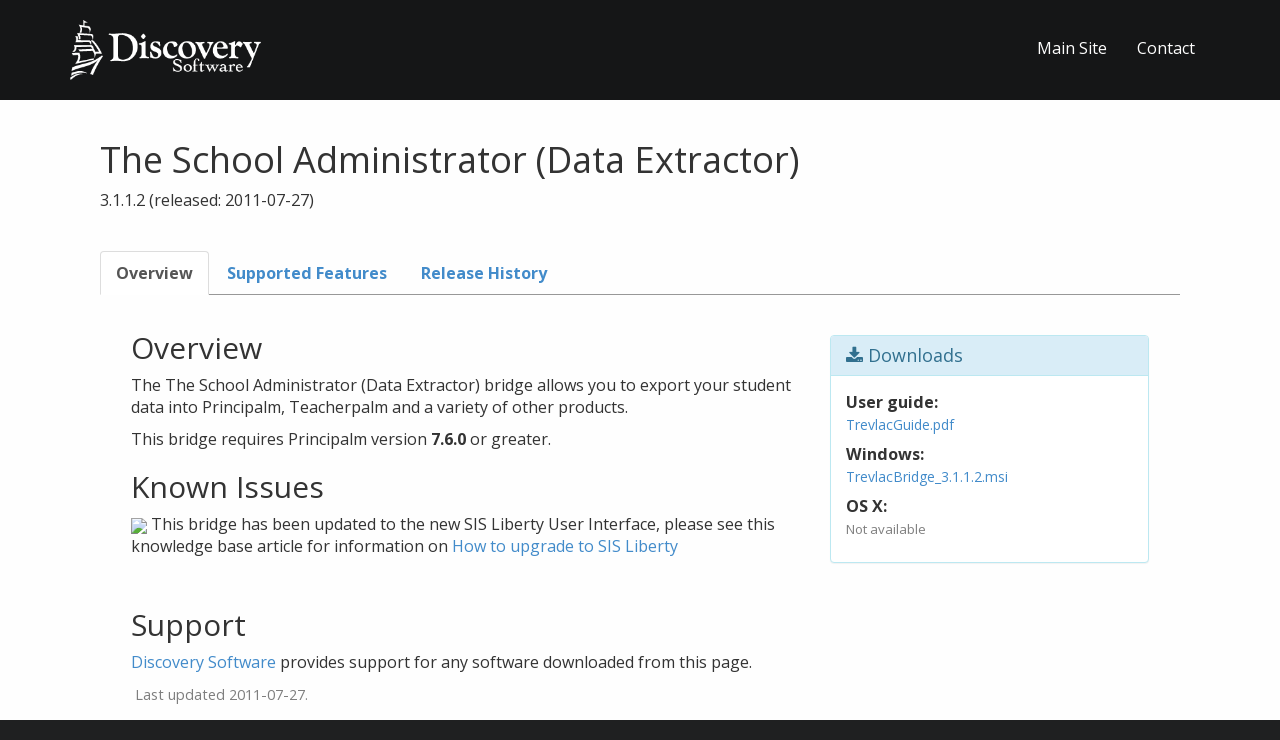

--- FILE ---
content_type: text/html;charset=UTF-8
request_url: https://apps.discoverysoftware.com/support/bridges/trevlac.html
body_size: 3047
content:
<!doctype html>
<!--[if lt IE 7]> <html class="no-js ie6 oldie" lang="en"> <![endif]-->
<!--[if IE 7]>    <html class="no-js ie7 oldie" lang="en"> <![endif]-->
<!--[if IE 8]>    <html class="no-js ie8 oldie" lang="en"> <![endif]-->
<!--[if gt IE 8]><!--> <html class="no-js" lang="en"> <!--<![endif]-->
<head>
	<meta charset="utf-8">

	<link rel='stylesheet' id='google-fonts-css'  href='https://fonts.googleapis.com/css?family=Open+Sans%3A300italic%2C400italic%2C600italic%2C700italic%2C800italic%2C400%2C300%2C600%2C700%2C800&#038;ver=3.5.1' type='text/css' media='all' />
	<link rel="stylesheet" href="//maxcdn.bootstrapcdn.com/font-awesome/4.2.0/css/font-awesome.min.css" media="all">
	<link href="//maxcdn.bootstrapcdn.com/bootstrap/3.2.0/css/bootstrap.min.css" rel="stylesheet">
	<link rel="stylesheet" type="text/css" href="/styles/style.css" media="all">
	<title>Discovery Software - application support</title>

	<meta name="description" content="Liberty, Principalm, and SIS bridge support">
	<meta name="author" content="Discovery Software">
	<meta name="viewport" content="width=device-width,initial-scale=1">

</head>
<body>
<nav class="navbar navbar-default navbar-static-top" role="navigation">
	<div class="container">
		 <!-- Brand and toggle get grouped for better mobile display -->
	    <div class="navbar-header">
	      <button type="button" class="navbar-toggle" data-toggle="collapse" data-target="#bs-example-navbar-collapse-1">
	        <span class="sr-only">Toggle navigation</span>
	        <span class="icon-bar"></span>
	        <span class="icon-bar"></span>
	        <span class="icon-bar"></span>
	      </button>
	      <a href="/"><img src="/images/Discovery-Logo-95x303.png"></a>
	    </div>
	    
		<div class="collapse navbar-collapse" id="bs-example-navbar-collapse-1">
			<ul class="nav navbar-nav pull-right">
				<li><a href="https://discoverysoftware.com">Main Site</a></li>
				<li><a href="https://discoverysoftware.com/contact">Contact</a></li>
			</ul>
	</div>
</nav>
<div class="container">
	


	<div class="col-md-12">
		<article class="col-md-12 disco-bridges">
			<h1>The School Administrator (Data Extractor)&nbsp<img src="https://media.discoverysoftware.com/sislib/icons/bridges.png" onerror="this.style.display='none'" width="36"></h1>
			3.1.1.2 (released: 2011-07-27)
			<ul class="nav nav-tabs bridges-tabs">
				<li data-ref="bridges-overview" class="active">
					<a>
						<strong>Overview</strong>
					</a>
				</li>
				<li data-ref="bridges-features">
					<a>
						<strong>Supported Features</strong>
					</a>
				</li>
				<li data-ref="bridges-history">
					<a>
						<strong>Release History</strong>
					</a>
				</li>
			</ul>
			<section class="col-md-12 bridges-overview">
				<div class="col-md-4 pull-right">
					<div class="panel panel-info bridge-download">
						<div class="panel-heading">
							<h4>
								<i class="fa fa-download"></i> Downloads
							</h4>
						</div>
						<div class="panel-body">
							<dl>
							<dt>User guide: </dt>
								<dd><a href="http://downloads.discoverysoftware.com/bridges/trevlac/TrevlacGuide.pdf">TrevlacGuide.pdf</a></dd>
							<dt>Windows: </dt>
								<dd><a href="http://downloads.discoverysoftware.com/bridges/trevlac/TrevlacBridge_3.1.1.2.msi">TrevlacBridge_3.1.1.2.msi</a></dd>
			
							<dt>OS X: </dt>
								<dd><em>Not available</em></dd>
							</dd>
						</div>
					</div>
				</div>
				<div class="col-md-8">
					<h2>Overview</h2>
					
						<p>The The School Administrator (Data Extractor) bridge allows you to export your student data into Principalm, Teacherpalm and a variety of other products.</p>
	
											<p>This bridge requires Principalm version <strong>7.6.0</strong> or greater.</p>
																<h2>Known Issues</h2>
						<p><img src="https://media.discoverysoft.com/sislib/icons/SISLiberty.png" width="25"> This bridge has been updated to the new SIS Liberty User Interface, please see this knowledge base article for information on <a href="https://discoverysoftware.com/support/kb/sis-bridges/how-do-i-upgrade-to-sis-liberty/">How to upgrade to SIS Liberty</a></p>									</div>
				<div class="col-md-12">
					<h2>Support</h2>
					<p>
						<a href="https://discoverysoftware.com/contact_us/">Discovery Software</a> provides support
						for any software downloaded from this page.
					</p>
						
									<footer><code>Last updated 2011-07-27.</code></footer>
								</div>
				
			</section>
			<section class="col-md-12 bridges-features" style="display: none;">
				<h2>Supported features</h2>
				<ul>
<li>Student Demographics

<ul>
<li>Student Number</li>
<li>Middle Name</li>
<li>Last Name</li>
<li>Grade Level</li>
<li>Gender</li>
<li>Birthdate</li>
<li>Physical Address</li>
<li>Phone</li>
<li>Enter Date</li>
<li>Leave Date</li>
<li>Active Status</li>
<li>User Defined Fields</li>
<li>Student Contacts</li>
<li>Salutation</li>
<li>First Name</li>
<li>Last Name</li>
<li>Relationship</li>
<li>Employer</li>
<li>Communication Kind</li>
<li>Communication Value</li>
<li>Doctor Name</li>
<li>Doctor Phone</li>
</ul></li>
<li>Classes

<ul>
<li>Home Room Number</li>
<li>Home Room Teacher</li>
<li>Section Number</li>
<li>Class Name</li>
<li>Period</li>
<li>Rotation Day</li>
<li>Student Section Start Date</li>
<li>Student Section End Date</li>
<li>Term</li>
<li>Calendar</li>
<li>Room Number</li>
<li>Teacher</li>
</ul></li>
<li>Grades

<ul>
<li>Class Name</li>
<li>Grade Type</li>
<li>Grade Value</li>
<li>Grade</li>
<li>Grade Comments</li>
</ul></li>
<li>Period Attendance

<ul>
<li>Attendance Code</li>
<li>Attendance Code Type (Absent/Tardy/(Un)Excused)</li>
</ul></li>
<li>Daily Attendance

<ul>
<li>Time Frame</li>
<li>Date</li>
<li>Attendance Code</li>
<li>Attendance Code Type (Absent/Tardy/(Un)Excused)</li>
<li>Student Medical</li>
<li>Immunization Type</li>
<li>Immunization Date</li>
<li>Immunization Note</li>
<li>Medical Alert</li>
</ul></li>
<li>Staff

<ul>
<li>User Defined Fields</li>
</ul></li>
</ul>			</section>
			<section class="col-md-12 bridges-history" style="display: none;">
				<h2>Release history</h2>
									<p><strong>Version 3.1.1.2</strong> (July 27th, 2011)</p>

<ul>
<li><p>Fixes Windows SxS issue</p></li>
<li><p>Packaged with Acorn 1.0.8.6</p></li>
</ul>

<p><strong>Version 3.1.0.0</strong> (March 30th, 2010) adds the following features and fixes:</p>

<ul>
<li>Upgrades Acorn to 1.0.5.0</li>
</ul>

<p><strong>Version 3.0.1.0</strong> (Sept 6th, 2010) adds the following features and fixes:</p>

<ul>
<li>Fixes an issue that removes custom pde's from the data folder.</li>
</ul>

<p><strong>Version 3.0.0.0</strong> (June 3rd, 2010) adds the following features and fixes:</p>

<ul>
<li>Adds the Acorn User Interface to the Bridge</li>
</ul>

<p><strong>Version 2.2.1.0</strong> (December 21st, 2009)</p>

<ul>
<li><p>Now handles multiple calendars</p></li>
<li><p>Fixed some issues with calculating school year</p></li>
<li><p>Uses updated framework</p></li>
<li><p>Terms recognize parent terms now</p></li>
</ul>

<p><strong>Version 2.2.0.0</strong> (December 17th, 2008)</p>

<ul>
<li><p>Added Student Immunizations</p></li>
<li><p>Added Daily Attendance</p></li>
<li><p>Courses cleaned up</p></li>
<li><p>Home Rooms appear as Sections</p></li>
<li><p>Fixed Bug in Studen Med Alerts</p></li>
</ul>

<p><strong>Version 2.1.0.0</strong> (November 20th, 2007)</p>

<ul>
<li><p>Added better logging.</p></li>
<li><p>Added Contact Phone Number Information</p></li>
<li><p>Added District Scheduling</p></li>
</ul>

<p><strong>Version 2.0.0.0</strong> (March 22nd, 2007)</p>

<ul>
<li><p>Updates to include all Principalm 7.1 features.</p></li>
<li><p>Added Period Attendance.</p></li>
<li><p>Added Student Medical Alerts.</p></li>
<li><p>Added Course Schedules/Calendar.</p></li>
</ul>

<p><strong>Version 1.2.0.2</strong> (February 24, 2005)</p>

<ul>
<li>Adds filtering of inactive students/staff by date.</li>
</ul>

<p><strong>Version 1.1</strong> (November 26, 2004)</p>

<ul>
<li><p>Fixes a problem when grade fields were missing from the s_courses table</p></li>
<li><p>Fixes a problem where custom fields were missing from the s&#95;user&#95;defined table</p></li>
<li><p>Adds scripting capability </p></li>
</ul>

<p><strong>Version 1.0.2</strong> (September 20, 2004)</p>

<ul>
<li><p>Allows custom ODBC DSNs to be specified</p></li>
<li><p>Removes a dependency on a Borland VCL library </p></li>
</ul>

<p><strong>Version 1.0.1</strong> (August 13, 2004)</p>

<ul>
<li>Fix to incorrect file inclusion in custom files that causes file access problems. </li>
</ul>

<p><strong>Version 1.0</strong> (June 22, 2004)</p>

<ul>
<li>Import of basic student data.</li>
</ul>							</section>
	</div>
</div>

<footer class="page-footer">
	<div>
		<p>Copyright &copy; 2009-2026 Discovery Software. All rights reserved.</p>
	</div>
</footer>

<!--[if lt IE 10]>	<script src="//cdn.rubrix.com/js/html5shiv-min.js"></script><!--<![endif]-->
<script src="//ajax.googleapis.com/ajax/libs/jquery/1.10.1/jquery.min.js"></script>
<script src="//maxcdn.bootstrapcdn.com/bootstrap/3.2.0/js/bootstrap.min.js"></script>
<script src="/js/marked.js"></script>
<script src="/js/gettingstarted.js"></script>
<script src="/js/bridge.js"></script>

 

<script>
	$(document).ready(function() {
		$("a.popme").popover();
	});
</script>
</body>

</html>

--- FILE ---
content_type: text/css
request_url: https://apps.discoverysoftware.com/styles/style.css
body_size: 1601
content:
/*---------------------------------------------------
    LESS Elements 0.6
  ---------------------------------------------------
    A set of useful LESS mixins by Dmitry Fadeyev
    Special thanks for mixin suggestions to:
      Kris Van Herzeele,
      Benoit Adam,
      Portenart Emile-Victor,
      Ryan Faerman

    More info at: http://lesselements.com
-----------------------------------------------------*/
html {
  background-color: #1f2021;
}
body {
  background-color: #fefefe;
}
body > div {
  min-height: 400px;
}
/* Page grid and elements */
body > footer,
body > header,
body > div {
  width: 100%;
  font-family: 'Open Sans', sans-serif;
  font-size: 1.15em;
}
body > footer > div,
body > header > div,
body > div > div {
  width: 100%;
  margin: 0 auto;
}
.subtle {
  color: #989898;
}
.center {
  text-align: center;
}
.arrow {
  display: none !important;
}
nav.navbar.navbar-default {
  margin-top: 0px;
  background-color: #151617;
  padding: 20px 4%;
  border: none;
  -webkit-border-radius: 0px;
  -moz-border-radius: 0px;
  border-radius: 0px;
  -moz-background-clip: padding;
  -webkit-background-clip: padding-box;
  background-clip: padding-box;
  width: 100%;
}
nav.navbar.navbar-default img {
  height: 60px;
  width: auto;
}
nav.navbar.navbar-default ul > li {
  font-family: 'Open Sans', sans-serif;
}
nav.navbar.navbar-default ul > li > a {
  text-align: right;
  color: #fefefe;
  -moz-transition-duration: 0.1s;
  -webkit-transition-duration: 0.1s;
  transition-duration: 0.1s;
  font-size: 16px;
  border-top: 3px solid rgba(0, 0, 0, 0);
}
nav.navbar.navbar-default ul > li > a:hover {
  color: #fefefe;
  text-decoration: none;
  border-top: 3px solid #6484a3;
}
/* Global styles */
.panel {
  margin: 1.5em 0;
}
p > code,
.debug {
  /* HIDE debug elements by default */

  display: none;
}
var,
em {
  font-style: normal;
  font-size: 10pt;
  color: rgba(0, 0, 0, 0.5);
}
/* Bridge listings */
.bridges-list {
  list-style: none;
  font-family: 'Open Sans', sans-serif;
  color: #151617;
}
.bridges-list a {
  color: #151617;
  text-decoration: none;
}
.bridges-list li {
  position: relative;
  padding: 5px;
  border: 1px solid #151617;
  background-color: #fefefe;
  -webkit-transition: all 0.3s ease-out;
  -moz-transition: all 0.3s ease-out;
  transition: all 0.3s ease-out;
}
.bridges-list li em.author {
  font-size: 13px;
}
.bridges-list li:hover {
  background-color: #fcffff;
  -webkit-box-shadow: 0 0 7px rgba(0, 0, 0, 0.45);
  -moz-box-shadow: 0 0 7px rgba(0, 0, 0, 0.45);
  box-shadow: 0 0 7px rgba(0, 0, 0, 0.45);
}
.bridges-list li:nth-child(even) {
  background-color: #f9f9f9;
}
.bridges-list li:nth-child(even):hover {
  background-color: #fcffff;
  -webkit-box-shadow: 0 0 7px rgba(0, 0, 0, 0.45);
  -moz-box-shadow: 0 0 7px rgba(0, 0, 0, 0.45);
  box-shadow: 0 0 7px rgba(0, 0, 0, 0.45);
}
.bridges-list li:first-child {
  -webkit-border-top-right-radius: 4px;
  -webkit-border-bottom-right-radius: 0;
  -webkit-border-bottom-left-radius: 0;
  -webkit-border-top-left-radius: 4px;
  -moz-border-radius-topright: 4px;
  -moz-border-radius-bottomright: 0;
  -moz-border-radius-bottomleft: 0;
  -moz-border-radius-topleft: 4px;
  border-top-right-radius: 4px;
  border-bottom-right-radius: 0;
  border-bottom-left-radius: 0;
  border-top-left-radius: 4px;
  -moz-background-clip: padding;
  -webkit-background-clip: padding-box;
  background-clip: padding-box;
}
.bridges-list li:last-child {
  -webkit-border-top-right-radius: 0;
  -webkit-border-bottom-right-radius: 4px;
  -webkit-border-bottom-left-radius: 4px;
  -webkit-border-top-left-radius: 0;
  -moz-border-radius-topright: 0;
  -moz-border-radius-bottomright: 4px;
  -moz-border-radius-bottomleft: 4px;
  -moz-border-radius-topleft: 0;
  border-top-right-radius: 0;
  border-bottom-right-radius: 4px;
  border-bottom-left-radius: 4px;
  border-top-left-radius: 0;
  -moz-background-clip: padding;
  -webkit-background-clip: padding-box;
  background-clip: padding-box;
}
.bridges-list li i {
  position: absolute;
  right: 0px;
  margin-right: 10px;
  margin-top: 5px;
  color: #989898;
}
/* Bridge pages */
.disco-bridges {
  font-family: 'Open Sans', sans-serif;
}
.disco-bridges ul.bridges-tabs {
  margin-top: 40px;
  border-bottom: 1px solid #989898;
}
.disco-bridges ul.bridges-tabs li:hover {
  cursor: pointer;
}
.disco-bridges section {
  padding: 1em;
}
.disco-bridges section .bridge-download .panel-heading h4 {
  margin: 0;
}
.disco-bridges section .bridge-download dl {
  margin: 0;
}
.disco-bridges section .bridge-download dl dd {
  margin-bottom: .5em;
  white-space: nowrap;
  overflow: hidden;
  text-overflow: ellipsis;
}
.disco-bridges section .bridge-download dl dd a {
  font-size: 14px;
}
.disco-bridges footer code {
  color: rgba(0, 0, 0, 0.5);
  background: none;
  border: none;
  font-family: 'Open Sans', sans-serif;
}
.panel.sis .panel-heading p {
  margin-bottom: 0;
}
.panel.sis .panel-body {
  padding: 0;
}
.panel.sis .panel-body .list-group {
  margin-bottom: 0;
}
.panel.sis .panel-body .list-group .list-group-item {
  border: 0;
  -webkit-border-radius: 0;
  -moz-border-radius: 0;
  border-radius: 0;
  -moz-background-clip: padding;
  -webkit-background-clip: padding-box;
  background-clip: padding-box;
}
pre {
  clear: both;
}
header {
  margin: .5em 0;
}
header h1 {
  font-size: 12pt;
  font-weight: bold;
  margin: 0;
}
header h1 a {
  text-decoration: none;
}
footer.page-footer {
  padding: 60px;
  margin-top: 90px;
  height: 200px;
  max-height: 1000px;
  text-align: center;
  background-color: #1f2021;
  bottom: 0;
  width: 100%;
}
footer.page-footer > div {
  width: auto;
}
footer.page-footer > div p {
  font-size: 10pt;
  color: #fefefe;
  text-transform: uppercase;
  letter-spacing: 2px;
}

/*---------------------------------------------------
    LESS Elements 0.6
  ---------------------------------------------------
    A set of useful LESS mixins by Dmitry Fadeyev
    Special thanks for mixin suggestions to:
      Kris Van Herzeele,
      Benoit Adam,
      Portenart Emile-Victor,
      Ryan Faerman

    More info at: http://lesselements.com
-----------------------------------------------------*/

/*---------------------------------------------------
    LESS Elements 0.6
  ---------------------------------------------------
    A set of useful LESS mixins by Dmitry Fadeyev
    Special thanks for mixin suggestions to:
      Kris Van Herzeele,
      Benoit Adam,
      Portenart Emile-Victor,
      Ryan Faerman

    More info at: http://lesselements.com
-----------------------------------------------------*/
.product {
  -webkit-border-radius: 4px;
  -moz-border-radius: 4px;
  border-radius: 4px;
  -moz-background-clip: padding;
  -webkit-background-clip: padding-box;
  background-clip: padding-box;
  padding: 10px;
  margin: 10px;
}
.remover {
  position: absolute;
  left: 103%;
  margin-top: -30px;
}
.remover a {
  cursor: pointer;
}
.guide {
  text-align: center;
  margin-right: 50px;
  min-height: 230px;
}
.multi-desc {
  margin-left: 20px;
}
.what-you-need .desc {
  font-size: 14px;
}
.btn {
  -webkit-transition: all 0.3s ease-out;
  -moz-transition: all 0.3s ease-out;
  transition: all 0.3s ease-out;
}
.bridge-options {
  padding: 10px;
}
.sis-warning {
  font-size: 14px;
}
.provider {
  cursor: pointer;
  color: #151617;
}
.provider.active .product {
  background: #c3e3cf;
}
.provider.active::after {
  font-family: FontAwesome;
  content: "\f00c";
  position: absolute;
  top: 20%;
  right: 15%;
  font-size: 38px;
  color: #FFF;
}
.provider .product {
  -webkit-transition: all 0.3s ease-out;
  -moz-transition: all 0.3s ease-out;
  transition: all 0.3s ease-out;
}
.provider:link,
.provider a:link {
  color: #151617;
}
.provider:visited,
.provider a:visited {
  color: #151617;
}
.provider:active,
.provider a:active {
  color: #151617;
}
.provider:hover,
.provider a:hover {
  color: #151617;
  text-decoration: none;
}
.provider:hover .product,
.provider a:hover .product {
  background-color: #e6e7e8;
  -webkit-transition: all 0.3s ease-out;
  -moz-transition: all 0.3s ease-out;
  transition: all 0.3s ease-out;
}
.provider h4 {
  margin-bottom: 0px;
}
.provider img {
  width: 50px;
  height: 50px;
  float: left;
  margin-right: 10px;
}

/*---------------------------------------------------
    LESS Elements 0.6
  ---------------------------------------------------
    A set of useful LESS mixins by Dmitry Fadeyev
    Special thanks for mixin suggestions to:
      Kris Van Herzeele,
      Benoit Adam,
      Portenart Emile-Victor,
      Ryan Faerman

    More info at: http://lesselements.com
-----------------------------------------------------*/
.bordered.providers .provider .product {
  border: 1px solid #dedfe0;
}
.providers .provider .product {
  min-height: 73px;
}



--- FILE ---
content_type: text/javascript
request_url: https://apps.discoverysoftware.com/js/bridge.js
body_size: 160
content:
;(function(window) {
	var bridges = {
			// Initialize UI containers
			ui : {
				tabs: $('.disco-bridges ul.bridges-tabs'),
				content: $('article.disco-bridges')
			},
			v : {
				fadeTime: 300
			},
			// Initialize the window
			init: function() {
				// Define any easings variables here 
				jQuery.easing.def = "easeOutCubic";
				bridges.run();
			},
			run: function(){
				// Do stuff at runtime here	
				bridges.ui.tabs.find('li').on('click', function() {
					bridges.ui.tabs
						.find('li.active')
						.toggleClass('active');
					$(this).addClass('active');
					bridges.changeTab($(this).attr('data-ref'));
				});
			},
			changeTab: function(newTab) {
				bridges.ui.content
					.find('section')
					.fadeOut(bridges.v.fadeTime)
					.delay(bridges.v.fadeTime);
				$('section.'+newTab)
					.fadeIn(bridges.v.fadeTime);
			}
		};
	bridges.init(); // start the widget
	
	window.dsl = {
		bridges: bridges
	};
	
}(this.window || this));

--- FILE ---
content_type: text/javascript
request_url: https://apps.discoverysoftware.com/js/gettingstarted.js
body_size: 3024
content:
/**
	For details about some of the specific requirements of this page, view this doc:
	docs/getting-started-details.md
*/
;(function(window) {
	var wizard = {
		// Store variables here
		v : {
			fadeTime: 300,
			sisID : 1
		},
		// Initialize the window
		init: function() {
			// Define any easings variables here 
			jQuery.easing.def = "easeOutCubic";
			wizard.populateSIS();
			wizard.run();
		},
		run: function(){
			wizard.populateProviders();

			// Monitor adding SIS's
			$('#add-sis').click(wizard.addSIS);
			wizard.hookSisRemover();
			$('#calc').click(wizard.generateDownloads);
		},
		// Hook in the ability to remove an SIS from the listing
		hookSisRemover: function() {
			$('.remover a').click(function() {
				wizard.clearNeeds();
				wizard.removeSIS($(this).parent('p').attr('data-id'));
				$(this).parent().remove();
				wizard.v.sisID--;
			});
		},
		// Add a check when a user selects an SIS that has multiple bridges/components
		hookSisChange: function() {
			$('.sis-selector').off().change(function(e) {
				wizard.clearNeeds();
				// Remove any old multi bridge selects that aren't needed anymore
				$(this).each(function(i, element) {
					$(element).next('.remover').next('.bridge-options').remove()
					$(element).removeClass('multi-bridge');
					
				});

				var urls = $(this).find('option:selected').attr('data-url').split(','),
					id = $(this).attr('data-id') || 0;

				// Add the multi bridge selector control here
				if (urls.length > 1) {
					var html = $('.bridge-options.base').clone().removeClass('base');
					urls.forEach(function(url, index, array) {
						$.get('/support/components/'+url+'/index.json', function(data) {
							html.append('<div class="radio"><label><input type="radio" name="bridge-radio'+id+
										'" data-url="'+url+'">'+data.name+'</label>'+
										'<p class="multi-desc"><em>'+data.versions[0].description || ''+'</em></p></div>');
						});
					});
					$(this).next('.remover').after(html.fadeIn(wizard.v.fadeTime));
					$(this).addClass('multi-bridge');
				}
			});
		},
		// Loads the software.json file and adds providers that arent blacklisted
		populateProviders: function() {
			$.get('/support/components/software.json', function(data) {
				var blacklist = ['folderlocation', 'dus', 'sislib'];
				data.forEach(function(element, index, array) {
					if ($.inArray(element.id, blacklist) === -1) {
						// Generate provider here
						var product = $('.provider.base').clone().removeClass('base');
						product.find('img').attr('src', element.icon);
						product.find('h4').text(element.name);
						product.find('em').text(element.versions[0].version || 'Coming soon')
						product.find('var').text(element.alias);
						product.click(function(e) {
							$(this).toggleClass('active');
							wizard.clearNeeds();
						});
						$('.providers').append(product.show());
					}
				});
				wizard.hookSisChange();
			});
		},
		// Generates the SIS list and puts it into the selection as an optionint
		populateSIS: function() {
			$.get('/support/components/sis.json', function (systems) {
				systems.forEach(function(sis, index, array) {
					var urls = '';
					// If there are no bridges, show the support message
					if (typeof sis.bridges === 'undefined') {
						urls ='contact-support';
					} else {
						// Generate a string for each bridge. If there are multiple bridges,
						// we use the multi-bridge control to display them (see hookSisChange())
						urls = sis.bridges.map(function(bridge, i, arr) {
							return bridge.url.split('/').pop();
						});
						if (sis.supported) // Only add supported (aka valid) bridges
							$('.sis-selector').append('<option data-url='+urls+'>'+ sis.name +'</option>');
					}
				});
			});
		},
		// Removes an SIS from the list
		removeSIS: function(id) {
			// Helper function that returns the sis-selector that matches the passed ID only
			var filtered = function() {
				return $('#sis-container select').filter(function() { 
					return $(this).attr('data-id') === id;
				});
			}

			// Removes html controls. The order matters here!
			filtered().next('.remover').remove();
			filtered().next('.bridge-options').remove();
			filtered().remove();
		},
		// Gathers all of the user inputted data and adds the appropriate dloads to the page
		generateDownloads: function() {
			wizard.clearNeeds();

			$('.guides-header, .needs-header').fadeIn(wizard.v.fadeTime);

			// Get each selected product
			$('.provider.active').find('var').each(function(i,e) { 
				var id = $(this).text();

				$.get('/support/components/'+id+'/index.json', function(data) {
					// If there has been more than one provider selected, only download the installer for subsequent providers
					var dload = (i > 0) ? (data.downloads.windows_provider || data.downloads.windows) : data.downloads.windows;

					wizard.addDownload(data.name, data.versions[data.versions.length-1].description, 
										data.versions[data.versions.length-1].version, data.icon, dload);

					wizard.addGuide(data.name + ' setup guide', data.versions[data.versions.length-1].version, data.downloads.guide);
				});
			});
			// Get each selected SIS - get bridges from multiselect bridges via radio:checked
			$('.sis-selector:not(.multi-bridge), input:radio:checked').each(function(index, element) { 
				var urlString = $(this).find('option:selected').attr('data-url') || $(this).attr('data-url'),
					urls = urlString.split(',');

				urls.forEach(function(url, index, array) {
					if (url !== 'undefined') {
						if (url ==='contact-support') {
							wizard.addContactSupport();
						} else {
							// Load the bridge data so we can display the appropriate links
							$.get('/support/components/'+url+'/index.json', function(data) {
								if (data.downloads.windows === null || data.downloads.windows.length === 0) {
									wizard.addContactSupport();
								} else {
									var knownIssues = null;
									$.get('/support/components/'+url+'/issues.md', function(issues) {
										knownIssues = marked(issues);
										if (knownIssues.length) knownIssues = '<strong>Known issues</strong>' + knownIssues;

										wizard.addDownload(
											data.name, 
											knownIssues || data.versions[data.versions.length-1].description || '',
											data.versions[data.versions.length-1].version, 
											data.icon, 
											'http://downloads.discoverysoftware.com/bridges/'+url+'/'+data.downloads.windows);

										// Load the manual extracts if we need them
										if (data.versions[0].type !== 'extractor') {
											wizard.addManualExtract();
										}
									});
								}
								if (typeof data.downloads.guide !== 'undefined' && data.downloads.guide !== null)
									wizard.addGuide(data.name + ' setup guide', data.versions[data.versions.length-1].version, 
										'http://downloads.discoverysoftware.com/bridges/'+url+'/'+data.downloads.guide);
							});
						}
					}
				});
			});
			// If the users SIS isn't listed, contact support
			if ($('input[name=notListedBridge]').prop('checked')) {
				wizard.addContactSupport();
			}
		},
		// Removes the downloads and guides from the bottom of the page
		clearNeeds: function() {
			// Do some preflight stuff to reset some state
			$('#manualExtract').attr('data-isUsed', 'false');
			$('.needs:not(.base), .guide:not(.base)').fadeOut(wizard.v.fadeTime, function() { 
				$(this).remove();
			});

			$('.guides-header, .needs-header').fadeOut(wizard.v.fadeTime);
		},
		// This adds a download to the list group
		addDownload: function(title, desc, version, icon, link, showDownload)  {
			showDownload = typeof showDownload !== 'undefined' ? showDownload : true;
			var dload = $('.needs.base').clone().removeClass('base');
			dload.find('.title').text(title);
			dload.find('.desc').html(desc);
			dload.find('.version').text(version);
			dload.find('.icon').attr('src', icon);

			// Display correct button
			if (showDownload) {
				dload.find('.dload').attr('href', link);
				dload.find('.dload').click(function() {
					$(this)
						.removeClass('btn-info')
						.addClass('btn-success disabled')
						.text('Complete')
				});
			} else { 
				dload.find('.dload')
					.removeClass('btn-info').addClass('btn-warning')
					.attr('href', link)
					.text('Contact Support');
			}

			// wrap this in a timeout to increase the visual effect of loading
			setTimeout(function() {
				$('.what-you-need').append(dload.fadeIn(wizard.v.fadeTime));
			}, wizard.v.fadeTime - 50);
		},
		// This adds a guide option at the bottom of the page
		addGuide: function(title, version, link) {
			if (link.length > 0 && typeof link !== 'undefined') {
				var guide = $('.guide.base').clone().removeClass('base');
				guide.find('.title').text(title);
				guide.find('.version').text(version);
				guide.find('.dload').attr('href', link);
				// wrap this in a timeout to increase the visual effect of loading
				setTimeout(function() {
					$('.guides').append(guide.fadeIn(wizard.v.fadeTime));
				}, wizard.v.fadeTime - 50);
			}
		},
		// Manages the adding of manual extracts to the download and guides. Will only add one.
		addManualExtract: function() {
			if ($('#manualExtract').attr('data-isUsed') === 'false') {
				$('#manualExtract').attr('data-isUsed', 'true');
				$.get('/support/components/manualextract/index.json', function(data) {
					// Add the manual extract information
					wizard.addDownload(data.name, data.versions[data.versions.length-1].description, 
						data.versions[0].version, data.icon, 
						'http://downloads.discoverysoftware.com/bridges/manualextract/'+data.downloads.windows);

					wizard.addGuide(data.name + ' setup guide', data.versions[data.versions.length-1].version, 
						'http://downloads.discoverysoftware.com/bridges/manualextract/'+data.downloads.guide);
				});
			}
		},
		// Adds a <select> for the ability to add more than one SIS
		addSIS: function() {
			wizard.clearNeeds();
			if ($('#sis-container .sis-selector').length < 5) {
				$('#sis-container').append($('.sis-selector:first').clone().attr('data-id', wizard.v.sisID));
				var id = $('#sis-container .sis-selector').length;
				$('#sis-container')
					.find('.sis-selector:last')
					.after('<p class="remover" data-id='+wizard.v.sisID+'><a><i class="fa fa-times-circle fa-lg"></i></a></p>');
				wizard.v.sisID++;
				wizard.hookSisRemover();
				wizard.hookSisChange();
			}
		},
		// Adds a message to get end users to contact support
		addContactSupport: function() {
			wizard.addManualExtract();
			wizard.addDownload(
				'Contact support', 
				'Please contact <a href="https://discoverysoftware.com/about/contact">support</a> for further assistance', 
				'',
				'/images/Contact_support_image.png',
				'https://discoverysoftware.com/support',
				false
			);
		}
	};
	wizard.init(); // start the widget
	
}(this.window || this));

--- FILE ---
content_type: text/javascript
request_url: https://apps.discoverysoftware.com/js/marked.js
body_size: 6776
content:
/**
 * marked - a markdown parser
 * Copyright (c) 2011-2014, Christopher Jeffrey. (MIT Licensed)
 * https://github.com/chjj/marked
 */

;(function() {

/**
 * Block-Level Grammar
 */

var block = {
  newline: /^\n+/,
  code: /^( {4}[^\n]+\n*)+/,
  fences: noop,
  hr: /^( *[-*_]){3,} *(?:\n+|$)/,
  heading: /^ *(#{1,6}) *([^\n]+?) *#* *(?:\n+|$)/,
  nptable: noop,
  lheading: /^([^\n]+)\n *(=|-){2,} *(?:\n+|$)/,
  blockquote: /^( *>[^\n]+(\n(?!def)[^\n]+)*\n*)+/,
  list: /^( *)(bull) [\s\S]+?(?:hr|def|\n{2,}(?! )(?!\1bull )\n*|\s*$)/,
  html: /^ *(?:comment *(?:\n|\s*$)|closed *(?:\n{2,}|\s*$)|closing *(?:\n{2,}|\s*$))/,
  def: /^ *\[([^\]]+)\]: *<?([^\s>]+)>?(?: +["(]([^\n]+)[")])? *(?:\n+|$)/,
  table: noop,
  paragraph: /^((?:[^\n]+\n?(?!hr|heading|lheading|blockquote|tag|def))+)\n*/,
  text: /^[^\n]+/
};

block.bullet = /(?:[*+-]|\d+\.)/;
block.item = /^( *)(bull) [^\n]*(?:\n(?!\1bull )[^\n]*)*/;
block.item = replace(block.item, 'gm')
  (/bull/g, block.bullet)
  ();

block.list = replace(block.list)
  (/bull/g, block.bullet)
  ('hr', '\\n+(?=\\1?(?:[-*_] *){3,}(?:\\n+|$))')
  ('def', '\\n+(?=' + block.def.source + ')')
  ();

block.blockquote = replace(block.blockquote)
  ('def', block.def)
  ();

block._tag = '(?!(?:'
  + 'a|em|strong|small|s|cite|q|dfn|abbr|data|time|code'
  + '|var|samp|kbd|sub|sup|i|b|u|mark|ruby|rt|rp|bdi|bdo'
  + '|span|br|wbr|ins|del|img)\\b)\\w+(?!:/|[^\\w\\s@]*@)\\b';

block.html = replace(block.html)
  ('comment', /<!--[\s\S]*?-->/)
  ('closed', /<(tag)[\s\S]+?<\/\1>/)
  ('closing', /<tag(?:"[^"]*"|'[^']*'|[^'">])*?>/)
  (/tag/g, block._tag)
  ();

block.paragraph = replace(block.paragraph)
  ('hr', block.hr)
  ('heading', block.heading)
  ('lheading', block.lheading)
  ('blockquote', block.blockquote)
  ('tag', '<' + block._tag)
  ('def', block.def)
  ();

/**
 * Normal Block Grammar
 */

block.normal = merge({}, block);

/**
 * GFM Block Grammar
 */

block.gfm = merge({}, block.normal, {
  fences: /^ *(`{3,}|~{3,}) *(\S+)? *\n([\s\S]+?)\s*\1 *(?:\n+|$)/,
  paragraph: /^/
});

block.gfm.paragraph = replace(block.paragraph)
  ('(?!', '(?!'
	+ block.gfm.fences.source.replace('\\1', '\\2') + '|'
	+ block.list.source.replace('\\1', '\\3') + '|')
  ();

/**
 * GFM + Tables Block Grammar
 */

block.tables = merge({}, block.gfm, {
  nptable: /^ *(\S.*\|.*)\n *([-:]+ *\|[-| :]*)\n((?:.*\|.*(?:\n|$))*)\n*/,
  table: /^ *\|(.+)\n *\|( *[-:]+[-| :]*)\n((?: *\|.*(?:\n|$))*)\n*/
});

/**
 * Block Lexer
 */

function Lexer(options) {
  this.tokens = [];
  this.tokens.links = {};
  this.options = options || marked.defaults;
  this.rules = block.normal;

  if (this.options.gfm) {
	if (this.options.tables) {
	  this.rules = block.tables;
	} else {
	  this.rules = block.gfm;
	}
  }
}

/**
 * Expose Block Rules
 */

Lexer.rules = block;

/**
 * Static Lex Method
 */

Lexer.lex = function(src, options) {
  var lexer = new Lexer(options);
  return lexer.lex(src);
};

/**
 * Preprocessing
 */

Lexer.prototype.lex = function(src) {
  src = src
	.replace(/\r\n|\r/g, '\n')
	.replace(/\t/g, '    ')
	.replace(/\u00a0/g, ' ')
	.replace(/\u2424/g, '\n');

  return this.token(src, true);
};

/**
 * Lexing
 */

Lexer.prototype.token = function(src, top, bq) {
  var src = src.replace(/^ +$/gm, '')
	, next
	, loose
	, cap
	, bull
	, b
	, item
	, space
	, i
	, l;

  while (src) {
	// newline
	if (cap = this.rules.newline.exec(src)) {
	  src = src.substring(cap[0].length);
	  if (cap[0].length > 1) {
		this.tokens.push({
		  type: 'space'
		});
	  }
	}

	// code
	if (cap = this.rules.code.exec(src)) {
	  src = src.substring(cap[0].length);
	  cap = cap[0].replace(/^ {4}/gm, '');
	  this.tokens.push({
		type: 'code',
		text: !this.options.pedantic
		  ? cap.replace(/\n+$/, '')
		  : cap
	  });
	  continue;
	}

	// fences (gfm)
	if (cap = this.rules.fences.exec(src)) {
	  src = src.substring(cap[0].length);
	  this.tokens.push({
		type: 'code',
		lang: cap[2],
		text: cap[3]
	  });
	  continue;
	}

	// heading
	if (cap = this.rules.heading.exec(src)) {
	  src = src.substring(cap[0].length);
	  this.tokens.push({
		type: 'heading',
		depth: cap[1].length,
		text: cap[2]
	  });
	  continue;
	}

	// table no leading pipe (gfm)
	if (top && (cap = this.rules.nptable.exec(src))) {
	  src = src.substring(cap[0].length);

	  item = {
		type: 'table',
		header: cap[1].replace(/^ *| *\| *$/g, '').split(/ *\| */),
		align: cap[2].replace(/^ *|\| *$/g, '').split(/ *\| */),
		cells: cap[3].replace(/\n$/, '').split('\n')
	  };

	  for (i = 0; i < item.align.length; i++) {
		if (/^ *-+: *$/.test(item.align[i])) {
		  item.align[i] = 'right';
		} else if (/^ *:-+: *$/.test(item.align[i])) {
		  item.align[i] = 'center';
		} else if (/^ *:-+ *$/.test(item.align[i])) {
		  item.align[i] = 'left';
		} else {
		  item.align[i] = null;
		}
	  }

	  for (i = 0; i < item.cells.length; i++) {
		item.cells[i] = item.cells[i].split(/ *\| */);
	  }

	  this.tokens.push(item);

	  continue;
	}

	// lheading
	if (cap = this.rules.lheading.exec(src)) {
	  src = src.substring(cap[0].length);
	  this.tokens.push({
		type: 'heading',
		depth: cap[2] === '=' ? 1 : 2,
		text: cap[1]
	  });
	  continue;
	}

	// hr
	if (cap = this.rules.hr.exec(src)) {
	  src = src.substring(cap[0].length);
	  this.tokens.push({
		type: 'hr'
	  });
	  continue;
	}

	// blockquote
	if (cap = this.rules.blockquote.exec(src)) {
	  src = src.substring(cap[0].length);

	  this.tokens.push({
		type: 'blockquote_start'
	  });

	  cap = cap[0].replace(/^ *> ?/gm, '');

	  // Pass `top` to keep the current
	  // "toplevel" state. This is exactly
	  // how markdown.pl works.
	  this.token(cap, top, true);

	  this.tokens.push({
		type: 'blockquote_end'
	  });

	  continue;
	}

	// list
	if (cap = this.rules.list.exec(src)) {
	  src = src.substring(cap[0].length);
	  bull = cap[2];

	  this.tokens.push({
		type: 'list_start',
		ordered: bull.length > 1
	  });

	  // Get each top-level item.
	  cap = cap[0].match(this.rules.item);

	  next = false;
	  l = cap.length;
	  i = 0;

	  for (; i < l; i++) {
		item = cap[i];

		// Remove the list item's bullet
		// so it is seen as the next token.
		space = item.length;
		item = item.replace(/^ *([*+-]|\d+\.) +/, '');

		// Outdent whatever the
		// list item contains. Hacky.
		if (~item.indexOf('\n ')) {
		  space -= item.length;
		  item = !this.options.pedantic
			? item.replace(new RegExp('^ {1,' + space + '}', 'gm'), '')
			: item.replace(/^ {1,4}/gm, '');
		}

		// Determine whether the next list item belongs here.
		// Backpedal if it does not belong in this list.
		if (this.options.smartLists && i !== l - 1) {
		  b = block.bullet.exec(cap[i + 1])[0];
		  if (bull !== b && !(bull.length > 1 && b.length > 1)) {
			src = cap.slice(i + 1).join('\n') + src;
			i = l - 1;
		  }
		}

		// Determine whether item is loose or not.
		// Use: /(^|\n)(?! )[^\n]+\n\n(?!\s*$)/
		// for discount behavior.
		loose = next || /\n\n(?!\s*$)/.test(item);
		if (i !== l - 1) {
		  next = item.charAt(item.length - 1) === '\n';
		  if (!loose) loose = next;
		}

		this.tokens.push({
		  type: loose
			? 'loose_item_start'
			: 'list_item_start'
		});

		// Recurse.
		this.token(item, false, bq);

		this.tokens.push({
		  type: 'list_item_end'
		});
	  }

	  this.tokens.push({
		type: 'list_end'
	  });

	  continue;
	}

	// html
	if (cap = this.rules.html.exec(src)) {
	  src = src.substring(cap[0].length);
	  this.tokens.push({
		type: this.options.sanitize
		  ? 'paragraph'
		  : 'html',
		pre: cap[1] === 'pre' || cap[1] === 'script' || cap[1] === 'style',
		text: cap[0]
	  });
	  continue;
	}

	// def
	if ((!bq && top) && (cap = this.rules.def.exec(src))) {
	  src = src.substring(cap[0].length);
	  this.tokens.links[cap[1].toLowerCase()] = {
		href: cap[2],
		title: cap[3]
	  };
	  continue;
	}

	// table (gfm)
	if (top && (cap = this.rules.table.exec(src))) {
	  src = src.substring(cap[0].length);

	  item = {
		type: 'table',
		header: cap[1].replace(/^ *| *\| *$/g, '').split(/ *\| */),
		align: cap[2].replace(/^ *|\| *$/g, '').split(/ *\| */),
		cells: cap[3].replace(/(?: *\| *)?\n$/, '').split('\n')
	  };

	  for (i = 0; i < item.align.length; i++) {
		if (/^ *-+: *$/.test(item.align[i])) {
		  item.align[i] = 'right';
		} else if (/^ *:-+: *$/.test(item.align[i])) {
		  item.align[i] = 'center';
		} else if (/^ *:-+ *$/.test(item.align[i])) {
		  item.align[i] = 'left';
		} else {
		  item.align[i] = null;
		}
	  }

	  for (i = 0; i < item.cells.length; i++) {
		item.cells[i] = item.cells[i]
		  .replace(/^ *\| *| *\| *$/g, '')
		  .split(/ *\| */);
	  }

	  this.tokens.push(item);

	  continue;
	}

	// top-level paragraph
	if (top && (cap = this.rules.paragraph.exec(src))) {
	  src = src.substring(cap[0].length);
	  this.tokens.push({
		type: 'paragraph',
		text: cap[1].charAt(cap[1].length - 1) === '\n'
		  ? cap[1].slice(0, -1)
		  : cap[1]
	  });
	  continue;
	}

	// text
	if (cap = this.rules.text.exec(src)) {
	  // Top-level should never reach here.
	  src = src.substring(cap[0].length);
	  this.tokens.push({
		type: 'text',
		text: cap[0]
	  });
	  continue;
	}

	if (src) {
	  throw new
		Error('Infinite loop on byte: ' + src.charCodeAt(0));
	}
  }

  return this.tokens;
};

/**
 * Inline-Level Grammar
 */

var inline = {
  escape: /^\\([\\`*{}\[\]()#+\-.!_>])/,
  autolink: /^<([^ >]+(@|:\/)[^ >]+)>/,
  url: noop,
  tag: /^<!--[\s\S]*?-->|^<\/?\w+(?:"[^"]*"|'[^']*'|[^'">])*?>/,
  link: /^!?\[(inside)\]\(href\)/,
  reflink: /^!?\[(inside)\]\s*\[([^\]]*)\]/,
  nolink: /^!?\[((?:\[[^\]]*\]|[^\[\]])*)\]/,
  strong: /^__([\s\S]+?)__(?!_)|^\*\*([\s\S]+?)\*\*(?!\*)/,
  em: /^\b_((?:__|[\s\S])+?)_\b|^\*((?:\*\*|[\s\S])+?)\*(?!\*)/,
  code: /^(`+)\s*([\s\S]*?[^`])\s*\1(?!`)/,
  br: /^ {2,}\n(?!\s*$)/,
  del: noop,
  text: /^[\s\S]+?(?=[\\<!\[_*`]| {2,}\n|$)/
};

inline._inside = /(?:\[[^\]]*\]|[^\[\]]|\](?=[^\[]*\]))*/;
inline._href = /\s*<?([\s\S]*?)>?(?:\s+['"]([\s\S]*?)['"])?\s*/;

inline.link = replace(inline.link)
  ('inside', inline._inside)
  ('href', inline._href)
  ();

inline.reflink = replace(inline.reflink)
  ('inside', inline._inside)
  ();

/**
 * Normal Inline Grammar
 */

inline.normal = merge({}, inline);

/**
 * Pedantic Inline Grammar
 */

inline.pedantic = merge({}, inline.normal, {
  strong: /^__(?=\S)([\s\S]*?\S)__(?!_)|^\*\*(?=\S)([\s\S]*?\S)\*\*(?!\*)/,
  em: /^_(?=\S)([\s\S]*?\S)_(?!_)|^\*(?=\S)([\s\S]*?\S)\*(?!\*)/
});

/**
 * GFM Inline Grammar
 */

inline.gfm = merge({}, inline.normal, {
  escape: replace(inline.escape)('])', '~|])')(),
  url: /^(https?:\/\/[^\s<]+[^<.,:;"')\]\s])/,
  del: /^~~(?=\S)([\s\S]*?\S)~~/,
  text: replace(inline.text)
	(']|', '~]|')
	('|', '|https?://|')
	()
});

/**
 * GFM + Line Breaks Inline Grammar
 */

inline.breaks = merge({}, inline.gfm, {
  br: replace(inline.br)('{2,}', '*')(),
  text: replace(inline.gfm.text)('{2,}', '*')()
});

/**
 * Inline Lexer & Compiler
 */

function InlineLexer(links, options) {
  this.options = options || marked.defaults;
  this.links = links;
  this.rules = inline.normal;
  this.renderer = this.options.renderer || new Renderer;
  this.renderer.options = this.options;

  if (!this.links) {
	throw new
	  Error('Tokens array requires a `links` property.');
  }

  if (this.options.gfm) {
	if (this.options.breaks) {
	  this.rules = inline.breaks;
	} else {
	  this.rules = inline.gfm;
	}
  } else if (this.options.pedantic) {
	this.rules = inline.pedantic;
  }
}

/**
 * Expose Inline Rules
 */

InlineLexer.rules = inline;

/**
 * Static Lexing/Compiling Method
 */

InlineLexer.output = function(src, links, options) {
  var inline = new InlineLexer(links, options);
  return inline.output(src);
};

/**
 * Lexing/Compiling
 */

InlineLexer.prototype.output = function(src) {
  var out = ''
	, link
	, text
	, href
	, cap;

  while (src) {
	// escape
	if (cap = this.rules.escape.exec(src)) {
	  src = src.substring(cap[0].length);
	  out += cap[1];
	  continue;
	}

	// autolink
	if (cap = this.rules.autolink.exec(src)) {
	  src = src.substring(cap[0].length);
	  if (cap[2] === '@') {
		text = cap[1].charAt(6) === ':'
		  ? this.mangle(cap[1].substring(7))
		  : this.mangle(cap[1]);
		href = this.mangle('mailto:') + text;
	  } else {
		text = escape(cap[1]);
		href = text;
	  }
	  out += this.renderer.link(href, null, text);
	  continue;
	}

	// url (gfm)
	if (!this.inLink && (cap = this.rules.url.exec(src))) {
	  src = src.substring(cap[0].length);
	  text = escape(cap[1]);
	  href = text;
	  out += this.renderer.link(href, null, text);
	  continue;
	}

	// tag
	if (cap = this.rules.tag.exec(src)) {
	  if (!this.inLink && /^<a /i.test(cap[0])) {
		this.inLink = true;
	  } else if (this.inLink && /^<\/a>/i.test(cap[0])) {
		this.inLink = false;
	  }
	  src = src.substring(cap[0].length);
	  out += this.options.sanitize
		? escape(cap[0])
		: cap[0];
	  continue;
	}

	// link
	if (cap = this.rules.link.exec(src)) {
	  src = src.substring(cap[0].length);
	  this.inLink = true;
	  out += this.outputLink(cap, {
		href: cap[2],
		title: cap[3]
	  });
	  this.inLink = false;
	  continue;
	}

	// reflink, nolink
	if ((cap = this.rules.reflink.exec(src))
		|| (cap = this.rules.nolink.exec(src))) {
	  src = src.substring(cap[0].length);
	  link = (cap[2] || cap[1]).replace(/\s+/g, ' ');
	  link = this.links[link.toLowerCase()];
	  if (!link || !link.href) {
		out += cap[0].charAt(0);
		src = cap[0].substring(1) + src;
		continue;
	  }
	  this.inLink = true;
	  out += this.outputLink(cap, link);
	  this.inLink = false;
	  continue;
	}

	// strong
	if (cap = this.rules.strong.exec(src)) {
	  src = src.substring(cap[0].length);
	  out += this.renderer.strong(this.output(cap[2] || cap[1]));
	  continue;
	}

	// em
	if (cap = this.rules.em.exec(src)) {
	  src = src.substring(cap[0].length);
	  out += this.renderer.em(this.output(cap[2] || cap[1]));
	  continue;
	}

	// code
	if (cap = this.rules.code.exec(src)) {
	  src = src.substring(cap[0].length);
	  out += this.renderer.codespan(escape(cap[2], true));
	  continue;
	}

	// br
	if (cap = this.rules.br.exec(src)) {
	  src = src.substring(cap[0].length);
	  out += this.renderer.br();
	  continue;
	}

	// del (gfm)
	if (cap = this.rules.del.exec(src)) {
	  src = src.substring(cap[0].length);
	  out += this.renderer.del(this.output(cap[1]));
	  continue;
	}

	// text
	if (cap = this.rules.text.exec(src)) {
	  src = src.substring(cap[0].length);
	  out += escape(this.smartypants(cap[0]));
	  continue;
	}

	if (src) {
	  throw new
		Error('Infinite loop on byte: ' + src.charCodeAt(0));
	}
  }

  return out;
};

/**
 * Compile Link
 */

InlineLexer.prototype.outputLink = function(cap, link) {
  var href = escape(link.href)
	, title = link.title ? escape(link.title) : null;

  return cap[0].charAt(0) !== '!'
	? this.renderer.link(href, title, this.output(cap[1]))
	: this.renderer.image(href, title, escape(cap[1]));
};

/**
 * Smartypants Transformations
 */

InlineLexer.prototype.smartypants = function(text) {
  if (!this.options.smartypants) return text;
  return text
	// em-dashes
	.replace(/--/g, '\u2014')
	// opening singles
	.replace(/(^|[-\u2014/(\[{"\s])'/g, '$1\u2018')
	// closing singles & apostrophes
	.replace(/'/g, '\u2019')
	// opening doubles
	.replace(/(^|[-\u2014/(\[{\u2018\s])"/g, '$1\u201c')
	// closing doubles
	.replace(/"/g, '\u201d')
	// ellipses
	.replace(/\.{3}/g, '\u2026');
};

/**
 * Mangle Links
 */

InlineLexer.prototype.mangle = function(text) {
  var out = ''
	, l = text.length
	, i = 0
	, ch;

  for (; i < l; i++) {
	ch = text.charCodeAt(i);
	if (Math.random() > 0.5) {
	  ch = 'x' + ch.toString(16);
	}
	out += '&#' + ch + ';';
  }

  return out;
};

/**
 * Renderer
 */

function Renderer(options) {
  this.options = options || {};
}

Renderer.prototype.code = function(code, lang, escaped) {
  if (this.options.highlight) {
	var out = this.options.highlight(code, lang);
	if (out != null && out !== code) {
	  escaped = true;
	  code = out;
	}
  }

  if (!lang) {
	return '<pre><code>'
	  + (escaped ? code : escape(code, true))
	  + '\n</code></pre>';
  }

  return '<pre><code class="'
	+ this.options.langPrefix
	+ escape(lang, true)
	+ '">'
	+ (escaped ? code : escape(code, true))
	+ '\n</code></pre>\n';
};

Renderer.prototype.blockquote = function(quote) {
  return '<blockquote>\n' + quote + '</blockquote>\n';
};

Renderer.prototype.html = function(html) {
  return html;
};

Renderer.prototype.heading = function(text, level, raw) {
  return '<h'
	+ level
	+ ' id="'
	+ this.options.headerPrefix
	+ raw.toLowerCase().replace(/[^\w]+/g, '-')
	+ '">'
	+ text
	+ '</h'
	+ level
	+ '>\n';
};

Renderer.prototype.hr = function() {
  return this.options.xhtml ? '<hr/>\n' : '<hr>\n';
};

Renderer.prototype.list = function(body, ordered) {
  var type = ordered ? 'ol' : 'ul';
  return '<' + type + '>\n' + body + '</' + type + '>\n';
};

Renderer.prototype.listitem = function(text) {
  return '<li>' + text + '</li>\n';
};

Renderer.prototype.paragraph = function(text) {
  return '<p>' + text + '</p>\n';
};

Renderer.prototype.table = function(header, body) {
  return '<table>\n'
	+ '<thead>\n'
	+ header
	+ '</thead>\n'
	+ '<tbody>\n'
	+ body
	+ '</tbody>\n'
	+ '</table>\n';
};

Renderer.prototype.tablerow = function(content) {
  return '<tr>\n' + content + '</tr>\n';
};

Renderer.prototype.tablecell = function(content, flags) {
  var type = flags.header ? 'th' : 'td';
  var tag = flags.align
	? '<' + type + ' style="text-align:' + flags.align + '">'
	: '<' + type + '>';
  return tag + content + '</' + type + '>\n';
};

// span level renderer
Renderer.prototype.strong = function(text) {
  return '<strong>' + text + '</strong>';
};

Renderer.prototype.em = function(text) {
  return '<em>' + text + '</em>';
};

Renderer.prototype.codespan = function(text) {
  return '<code>' + text + '</code>';
};

Renderer.prototype.br = function() {
  return this.options.xhtml ? '<br/>' : '<br>';
};

Renderer.prototype.del = function(text) {
  return '<del>' + text + '</del>';
};

Renderer.prototype.link = function(href, title, text) {
  if (this.options.sanitize) {
	try {
	  var prot = decodeURIComponent(unescape(href))
		.replace(/[^\w:]/g, '')
		.toLowerCase();
	} catch (e) {
	  return '';
	}
	if (prot.indexOf('javascript:') === 0) {
	  return '';
	}
  }
  var out = '<a href="' + href + '"';
  if (title) {
	out += ' title="' + title + '"';
  }
  out += '>' + text + '</a>';
  return out;
};

Renderer.prototype.image = function(href, title, text) {
  var out = '<img src="' + href + '" alt="' + text + '"';
  if (title) {
	out += ' title="' + title + '"';
  }
  out += this.options.xhtml ? '/>' : '>';
  return out;
};

/**
 * Parsing & Compiling
 */

function Parser(options) {
  this.tokens = [];
  this.token = null;
  this.options = options || marked.defaults;
  this.options.renderer = this.options.renderer || new Renderer;
  this.renderer = this.options.renderer;
  this.renderer.options = this.options;
}

/**
 * Static Parse Method
 */

Parser.parse = function(src, options, renderer) {
  var parser = new Parser(options, renderer);
  return parser.parse(src);
};

/**
 * Parse Loop
 */

Parser.prototype.parse = function(src) {
  this.inline = new InlineLexer(src.links, this.options, this.renderer);
  this.tokens = src.reverse();

  var out = '';
  while (this.next()) {
	out += this.tok();
  }

  return out;
};

/**
 * Next Token
 */

Parser.prototype.next = function() {
  return this.token = this.tokens.pop();
};

/**
 * Preview Next Token
 */

Parser.prototype.peek = function() {
  return this.tokens[this.tokens.length - 1] || 0;
};

/**
 * Parse Text Tokens
 */

Parser.prototype.parseText = function() {
  var body = this.token.text;

  while (this.peek().type === 'text') {
	body += '\n' + this.next().text;
  }

  return this.inline.output(body);
};

/**
 * Parse Current Token
 */

Parser.prototype.tok = function() {
  switch (this.token.type) {
	case 'space': {
	  return '';
	}
	case 'hr': {
	  return this.renderer.hr();
	}
	case 'heading': {
	  return this.renderer.heading(
		this.inline.output(this.token.text),
		this.token.depth,
		this.token.text);
	}
	case 'code': {
	  return this.renderer.code(this.token.text,
		this.token.lang,
		this.token.escaped);
	}
	case 'table': {
	  var header = ''
		, body = ''
		, i
		, row
		, cell
		, flags
		, j;

	  // header
	  cell = '';
	  for (i = 0; i < this.token.header.length; i++) {
		flags = { header: true, align: this.token.align[i] };
		cell += this.renderer.tablecell(
		  this.inline.output(this.token.header[i]),
		  { header: true, align: this.token.align[i] }
		);
	  }
	  header += this.renderer.tablerow(cell);

	  for (i = 0; i < this.token.cells.length; i++) {
		row = this.token.cells[i];

		cell = '';
		for (j = 0; j < row.length; j++) {
		  cell += this.renderer.tablecell(
			this.inline.output(row[j]),
			{ header: false, align: this.token.align[j] }
		  );
		}

		body += this.renderer.tablerow(cell);
	  }
	  return this.renderer.table(header, body);
	}
	case 'blockquote_start': {
	  var body = '';

	  while (this.next().type !== 'blockquote_end') {
		body += this.tok();
	  }

	  return this.renderer.blockquote(body);
	}
	case 'list_start': {
	  var body = ''
		, ordered = this.token.ordered;

	  while (this.next().type !== 'list_end') {
		body += this.tok();
	  }

	  return this.renderer.list(body, ordered);
	}
	case 'list_item_start': {
	  var body = '';

	  while (this.next().type !== 'list_item_end') {
		body += this.token.type === 'text'
		  ? this.parseText()
		  : this.tok();
	  }

	  return this.renderer.listitem(body);
	}
	case 'loose_item_start': {
	  var body = '';

	  while (this.next().type !== 'list_item_end') {
		body += this.tok();
	  }

	  return this.renderer.listitem(body);
	}
	case 'html': {
	  var html = !this.token.pre && !this.options.pedantic
		? this.inline.output(this.token.text)
		: this.token.text;
	  return this.renderer.html(html);
	}
	case 'paragraph': {
	  return this.renderer.paragraph(this.inline.output(this.token.text));
	}
	case 'text': {
	  return this.renderer.paragraph(this.parseText());
	}
  }
};

/**
 * Helpers
 */

function escape(html, encode) {
  return html
	.replace(!encode ? /&(?!#?\w+;)/g : /&/g, '&amp;')
	.replace(/</g, '&lt;')
	.replace(/>/g, '&gt;')
	.replace(/"/g, '&quot;')
	.replace(/'/g, '&#39;');
}

function unescape(html) {
  return html.replace(/&([#\w]+);/g, function(_, n) {
	n = n.toLowerCase();
	if (n === 'colon') return ':';
	if (n.charAt(0) === '#') {
	  return n.charAt(1) === 'x'
		? String.fromCharCode(parseInt(n.substring(2), 16))
		: String.fromCharCode(+n.substring(1));
	}
	return '';
  });
}

function replace(regex, opt) {
  regex = regex.source;
  opt = opt || '';
  return function self(name, val) {
	if (!name) return new RegExp(regex, opt);
	val = val.source || val;
	val = val.replace(/(^|[^\[])\^/g, '$1');
	regex = regex.replace(name, val);
	return self;
  };
}

function noop() {}
noop.exec = noop;

function merge(obj) {
  var i = 1
	, target
	, key;

  for (; i < arguments.length; i++) {
	target = arguments[i];
	for (key in target) {
	  if (Object.prototype.hasOwnProperty.call(target, key)) {
		obj[key] = target[key];
	  }
	}
  }

  return obj;
}


/**
 * Marked
 */

function marked(src, opt, callback) {
  if (callback || typeof opt === 'function') {
	if (!callback) {
	  callback = opt;
	  opt = null;
	}

	opt = merge({}, marked.defaults, opt || {});

	var highlight = opt.highlight
	  , tokens
	  , pending
	  , i = 0;

	try {
	  tokens = Lexer.lex(src, opt)
	} catch (e) {
	  return callback(e);
	}

	pending = tokens.length;

	var done = function(err) {
	  if (err) {
		opt.highlight = highlight;
		return callback(err);
	  }

	  var out;

	  try {
		out = Parser.parse(tokens, opt);
	  } catch (e) {
		err = e;
	  }

	  opt.highlight = highlight;

	  return err
		? callback(err)
		: callback(null, out);
	};

	if (!highlight || highlight.length < 3) {
	  return done();
	}

	delete opt.highlight;

	if (!pending) return done();

	for (; i < tokens.length; i++) {
	  (function(token) {
		if (token.type !== 'code') {
		  return --pending || done();
		}
		return highlight(token.text, token.lang, function(err, code) {
		  if (err) return done(err);
		  if (code == null || code === token.text) {
			return --pending || done();
		  }
		  token.text = code;
		  token.escaped = true;
		  --pending || done();
		});
	  })(tokens[i]);
	}

	return;
  }
  try {
	if (opt) opt = merge({}, marked.defaults, opt);
	return Parser.parse(Lexer.lex(src, opt), opt);
  } catch (e) {
	e.message += '\nPlease report this to https://github.com/chjj/marked.';
	if ((opt || marked.defaults).silent) {
	  return '<p>An error occured:</p><pre>'
		+ escape(e.message + '', true)
		+ '</pre>';
	}
	throw e;
  }
}

/**
 * Options
 */

marked.options =
marked.setOptions = function(opt) {
  merge(marked.defaults, opt);
  return marked;
};

marked.defaults = {
  gfm: true,
  tables: true,
  breaks: false,
  pedantic: false,
  sanitize: false,
  smartLists: false,
  silent: false,
  highlight: null,
  langPrefix: 'lang-',
  smartypants: false,
  headerPrefix: '',
  renderer: new Renderer,
  xhtml: false
};

/**
 * Expose
 */

marked.Parser = Parser;
marked.parser = Parser.parse;

marked.Renderer = Renderer;

marked.Lexer = Lexer;
marked.lexer = Lexer.lex;

marked.InlineLexer = InlineLexer;
marked.inlineLexer = InlineLexer.output;

marked.parse = marked;

if (typeof module !== 'undefined' && typeof exports === 'object') {
  module.exports = marked;
} else if (typeof define === 'function' && define.amd) {
  define(function() { return marked; });
} else {
  this.marked = marked;
}

}).call(function() {
  return this || (typeof window !== 'undefined' ? window : global);
}());